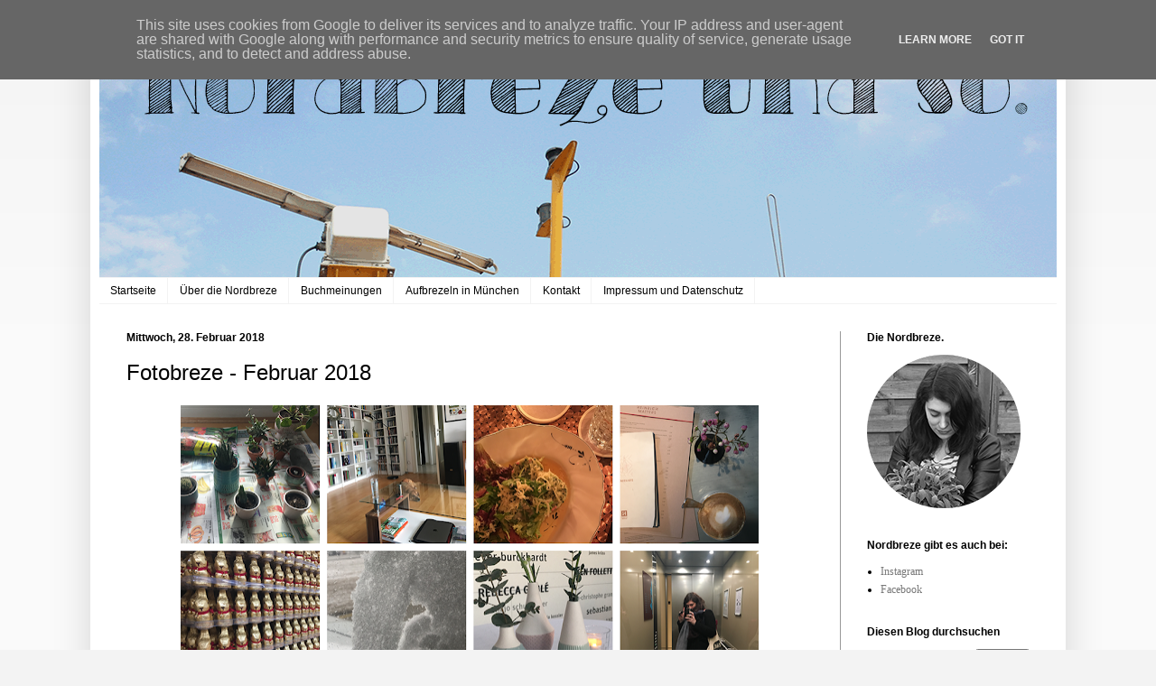

--- FILE ---
content_type: text/html
request_url: https://cdn.lightwidget.com/widgets/f37ec433051255219843613f7dc9444d.html
body_size: 5857
content:
<!doctype html><html lang="en"><head><meta charset="utf-8"><meta name="viewport" content="width=device-width,initial-scale=1"><title>LightWidget - Responsive Widget for Instagram</title><link rel="canonical" href="https://cdn.lightwidget.com/widgets/f37ec433051255219843613f7dc9444d.html"><style data-style="lightwidget">.lightwidget,.lightwidget *{border:0;box-sizing:border-box;line-height:1.5;margin:0;padding:0;-webkit-text-size-adjust:100%;-ms-text-size-adjust:100%;text-size-adjust:100%;vertical-align:baseline}.lightwidget{font-size:var(--lightwidget-font-size)}.lightwidget__tile{list-style:none;padding:var(--lightwidget-padding)}.lightwidget__tile--hidden{display:none}.lightwidget__image-wrapper{display:block;font-size:0;line-height:0}.lightwidget__link{background-color:transparent;cursor:pointer;display:block;position:relative;text-decoration:none}.lightwidget__caption,.lightwidget__reactions{color:var(--lightwidget-text-color);line-height:1.5;overflow:hidden;padding:.1rem}.lightwidget__caption{display:var(--lightwidget-caption)}.lightwidget__reactions{display:none}.lightwidget__image{border:0;height:auto;max-width:100%;width:100%}.lightwidget__posts{display:-webkit-flex;display:flex}.lightwidget__image-wrapper--carousel,.lightwidget__image-wrapper--video{position:relative}.lightwidget__image-wrapper--carousel:before,.lightwidget__image-wrapper--video:before{background:no-repeat 97% 3%/max(5%,1rem) auto;content:"";display:block;height:100%;left:0;opacity:.9;position:absolute;top:0;width:100%;z-index:1}.lightwidget__image-wrapper--carousel:before{background-image:url("data:image/svg+xml;charset=utf-8,%3Csvg xmlns='http://www.w3.org/2000/svg' xml:space='preserve' viewBox='0 0 50 50'%3E%3Cpath fill='%23fff' d='M2 15.1h31a2 2 0 0 1 2 2v31a2 2 0 0 1-2 2H2a2 2 0 0 1-2-2v-31c0-1.1.9-2 2-2'/%3E%3Cpath fill='%23fff' d='M50 32.9V2a2 2 0 0 0-2-2H17a2 2 0 0 0-2 2v.7c0 1.1.9 2 2 2h27.3c.5 0 1 .5 1 1V33c0 1.1.9 2 2 2h.7c1.1-.1 2-1 2-2.1'/%3E%3Cpath fill='%23fff' d='M42.5 40.5v-31a2 2 0 0 0-2-2h-31a2 2 0 0 0-2 2v.8c0 1.1.9 2 2 2h27.3c.6 0 1 .4 1 1v27.3c0 1.1.9 2 2 2h.7c1.1-.1 2-1 2-2.1'/%3E%3C/svg%3E")}.lightwidget__image-wrapper--video:before{background-image:url("data:image/svg+xml;charset=utf-8,%3Csvg xmlns='http://www.w3.org/2000/svg' xml:space='preserve' viewBox='0 0 512 512'%3E%3Cpath fill='%23fff' d='M116 512h280V0H116zm229-256-154 89V167zM492 0h-66v81h86V20c0-11-9-20-20-20M0 20v61h86V0H20C9 0 0 9 0 20m0 91h86v77H0zm0 107h86v76H0zm0 106h86v77H0zm0 107v61c0 11 9 20 20 20h66v-81zm426-213h86v76h-86zm0-107h86v77h-86zm0 320v81h66c11 0 20-9 20-20v-61zm0-107h86v77h-86z'/%3E%3Cpath fill='%23fff' d='M221 219v74l64-37z'/%3E%3C/svg%3E")}.lightwidget__focus{position:relative}.lightwidget__focus:focus{outline:none}.lightwidget__focus:after{box-shadow:inset 0 0 0 .4vw var(--lightwidget-focus-color);content:"";display:none;height:100%;left:0;position:absolute;top:0;width:100%}.lightwidget__focus:focus:after{display:block}.lightwidget__focus:focus:not(:focus-visible):after{display:none}.lightwidget__focus:focus-visible:after{display:block}:root{--lightwidget-font-size:1rem;--lightwidget-padding:2px;--lightwidget-caption:none;--lightwidget-columns:7;--lightwidget-focus-color:#ffab00;--lightwidget-text-color:#333333}html{line-height:1}body{margin:0}.lightwidget{font-family:-apple-system,system-ui,BlinkMacSystemFont,Arial,Helvetica,Verdana,sans-serif}.lightwidget__posts--grid{-webkit-flex-wrap:wrap;flex-wrap:wrap}.lightwidget__posts--grid .lightwidget__tile{-webkit-flex-basis:calc(100%/var(--lightwidget-columns));flex-basis:calc(100%/var(--lightwidget-columns));max-width:calc(100%/var(--lightwidget-columns))}.lightwidget__posts--image-format-square .lightwidget__image-wrapper{aspect-ratio:1;max-width:100%}.lightwidget__posts--image-format-square .lightwidget__image{height:100%;object-fit:cover}@supports not (aspect-ratio:auto){.lightwidget__posts--image-format-square .lightwidget__image-wrapper{position:relative;width:100%}.lightwidget__posts--image-format-square .lightwidget__image-wrapper:after{content:"";display:block;padding-bottom:100%}.lightwidget__posts--image-format-square .lightwidget__image{position:absolute}}</style></head><body><div class="lightwidget" data-id="f37ec433051255219843613f7dc9444d"><ul class="lightwidget__posts lightwidget__posts--grid lightwidget__posts--image-format-square"><li class="lightwidget__tile"><a class="lightwidget__link lightwidget__focus" href="https://www.instagram.com/p/DTU1h0BDM-Y/" target="_blank" rel="noopener" data-clid="17934691008148543"><figure class="lightwidget__photo"><picture class="lightwidget__image-wrapper lightwidget__image-wrapper--carousel"><img src="https://scontent-fra5-2.cdninstagram.com/v/t51.82787-15/612613592_18554877277026901_8531687030120514961_n.jpg?stp=dst-jpg_e35_tt6&_nc_cat=107&ccb=7-5&_nc_sid=18de74&efg=eyJlZmdfdGFnIjoiQ0FST1VTRUxfSVRFTS5iZXN0X2ltYWdlX3VybGdlbi5DMyJ9&_nc_ohc=7pkNW2VPgS4Q7kNvwG9dtgD&_nc_oc=AdmNUGYktDj-jwUDmrQgQ7eovCoBy3XTLf0PGqdcqjUt-im_3f4wujglHHoIc59HUGwSoW6dzlTpcwGOj8zJCrd9&_nc_zt=23&_nc_ht=scontent-fra5-2.cdninstagram.com&edm=AM6HXa8EAAAA&_nc_gid=5Zp5SqaKOpFBDkMHpK7atg&oh=00_AforCuexjifQQxGCF3Pu8VZ8Mle6zu0XwMM-770bNbkN5A&oe=697A723B" width="1080" height="1080" alt="Herzlich willkommen im Lego Boutique-Hotel! Schön, dass Sie unser Gast sind! Lassen Sie mich kurz..." class="lightwidget__image" sizes="14vw"></picture><div class="lightwidget__reactions"><span class="lightwidget__likes">268</span><span class="lightwidget__comments">14</span></div><figcaption class="lightwidget__caption">Herzlich willkommen im Lego Boutique-Hotel! Schön, dass Sie unser Gast sind! Lassen Sie mich kurz...</figcaption></figure></a></li><li class="lightwidget__tile"><a class="lightwidget__link lightwidget__focus" href="https://www.instagram.com/p/DTIq2FZDMGB/" target="_blank" rel="noopener" data-clid="17923588566196493"><figure class="lightwidget__photo"><picture class="lightwidget__image-wrapper lightwidget__image-wrapper--image"><img src="https://scontent-fra5-2.cdninstagram.com/v/t51.82787-15/610573188_18554079562026901_5706195374431656260_n.jpg?stp=dst-jpg_e35_tt6&_nc_cat=109&ccb=7-5&_nc_sid=18de74&efg=eyJlZmdfdGFnIjoiRkVFRC5iZXN0X2ltYWdlX3VybGdlbi5DMyJ9&_nc_ohc=v4UF4fG_zvoQ7kNvwFpnTZB&_nc_oc=AdlMeTpA9MitOl-wDR7VidtOaf3aGS_UHuLQ08yt-snvJgZ3hRo4A_4o6mcPFHuGYMYTYCrajo-D8MLxD8_C3mAQ&_nc_zt=23&_nc_ht=scontent-fra5-2.cdninstagram.com&edm=AM6HXa8EAAAA&_nc_gid=5Zp5SqaKOpFBDkMHpK7atg&oh=00_Afp-tbGnUGuV1yT0rOT9V5-YZMP0zhnc_44hCYbFSvyMpA&oe=697A4543" width="1080" height="1080" alt="Ein letzter Blick zurück auf die gelesenen Bücher im Dezember 2025. Es sieht zwar bei acht..." class="lightwidget__image" sizes="14vw"></picture><div class="lightwidget__reactions"><span class="lightwidget__likes">257</span><span class="lightwidget__comments">12</span></div><figcaption class="lightwidget__caption">Ein letzter Blick zurück auf die gelesenen Bücher im Dezember 2025. Es sieht zwar bei acht...</figcaption></figure></a></li><li class="lightwidget__tile"><a class="lightwidget__link lightwidget__focus" href="https://www.instagram.com/reel/DS9r5NqDMuh/" target="_blank" rel="noopener" data-clid="18307900681253469"><figure class="lightwidget__photo"><picture class="lightwidget__image-wrapper lightwidget__image-wrapper--video"><img src="https://scontent-fra3-1.cdninstagram.com/v/t51.71878-15/609111573_1229047712438038_6146652047779537666_n.jpg?stp=dst-jpg_e35_tt6&_nc_cat=108&ccb=7-5&_nc_sid=18de74&efg=eyJlZmdfdGFnIjoiQ0xJUFMuYmVzdF9pbWFnZV91cmxnZW4uQzMifQ%3D%3D&_nc_ohc=wdkvzbIN8H8Q7kNvwFE-z2f&_nc_oc=AdmSz4qF5H6CrS3YEkms1rgl3ZIDXFBQVIEiObXQ7IhBBMeowgpfcfqrC3f6OBWHvNNww9fLTMvUME10rHsSyjpi&_nc_zt=23&_nc_ht=scontent-fra3-1.cdninstagram.com&edm=AM6HXa8EAAAA&_nc_gid=5Zp5SqaKOpFBDkMHpK7atg&oh=00_AfoRjK21RpknqAafvP_5UdRWHPMfr2gIhs-VzCoaAjTvlA&oe=697A5B3E" width="1080" height="1080" alt="It was rare, I was there, I remember it all too well. #jahresrückblick2025 #irememberitalltoowell" class="lightwidget__image" sizes="14vw"></picture><div class="lightwidget__reactions"><span class="lightwidget__likes">147</span><span class="lightwidget__comments">0</span></div><figcaption class="lightwidget__caption">It was rare, I was there, I remember it all too well. #jahresrückblick2025 #irememberitalltoowell</figcaption></figure></a></li><li class="lightwidget__tile"><a class="lightwidget__link lightwidget__focus" href="https://www.instagram.com/p/DS7N_z3jO4r/" target="_blank" rel="noopener" data-clid="17930709507159516"><figure class="lightwidget__photo"><picture class="lightwidget__image-wrapper lightwidget__image-wrapper--image"><img src="https://scontent-fra3-1.cdninstagram.com/v/t51.82787-15/609480536_18553042945026901_847490151087508507_n.jpg?stp=dst-jpg_e35_tt6&_nc_cat=103&ccb=7-5&_nc_sid=18de74&efg=eyJlZmdfdGFnIjoiRkVFRC5iZXN0X2ltYWdlX3VybGdlbi5DMyJ9&_nc_ohc=qvD1XFLd5RsQ7kNvwHlWrPu&_nc_oc=AdnmZ7TAPI_QKqzpd3tukxqs8ySC00_ITZhxUV_KhtLlOtndVqBTIAU_FXUGICGawwFfClzUcNOCuA850K_hl9M4&_nc_zt=23&_nc_ht=scontent-fra3-1.cdninstagram.com&edm=AM6HXa8EAAAA&_nc_gid=5Zp5SqaKOpFBDkMHpK7atg&oh=00_AfroTfM-vomC0VsET_N_ZcQq7pUTY11f46dawnbEUxwkjg&oe=697A5521" width="1080" height="1080" alt="Bei insgesamt 58 gelesenen Büchern ist das schon ein bisschen frech, aber ich konnte meine..." class="lightwidget__image" sizes="14vw"></picture><div class="lightwidget__reactions"><span class="lightwidget__likes">474</span><span class="lightwidget__comments">30</span></div><figcaption class="lightwidget__caption">Bei insgesamt 58 gelesenen Büchern ist das schon ein bisschen frech, aber ich konnte meine...</figcaption></figure></a></li><li class="lightwidget__tile"><a class="lightwidget__link lightwidget__focus" href="https://www.instagram.com/reel/DS5I_UeDLFa/" target="_blank" rel="noopener" data-clid="17957199905897769"><figure class="lightwidget__photo"><picture class="lightwidget__image-wrapper lightwidget__image-wrapper--video"><img src="https://scontent-fra5-2.cdninstagram.com/v/t51.71878-15/608843210_4162218057283527_1012903644186105089_n.jpg?stp=dst-jpg_e35_tt6&_nc_cat=109&ccb=7-5&_nc_sid=18de74&efg=eyJlZmdfdGFnIjoiQ0xJUFMuYmVzdF9pbWFnZV91cmxnZW4uQzMifQ%3D%3D&_nc_ohc=lxJnQ8p_k40Q7kNvwE04IkC&_nc_oc=AdlLhdUnEA0Z7kWmiMAbQK8BPh5wyNXTrGA78AsNkKrBEIwFrFJFONZorYowd71r7QCSRA58Y8SGMlSPQnqf7ELc&_nc_zt=23&_nc_ht=scontent-fra5-2.cdninstagram.com&edm=AM6HXa8EAAAA&_nc_gid=5Zp5SqaKOpFBDkMHpK7atg&oh=00_AfoqZhimb3-lZDUceblcxYAN3-e_6LZZVNVk5_5bnqEeTA&oe=697A757A" width="1080" height="1080" alt="Montag? Mittwoch? Hauptsache ein Buch liegt griffbereit. (Davor war ich extra noch fix im..." class="lightwidget__image" sizes="14vw"></picture><div class="lightwidget__reactions"><span class="lightwidget__likes">254</span><span class="lightwidget__comments">11</span></div><figcaption class="lightwidget__caption">Montag? Mittwoch? Hauptsache ein Buch liegt griffbereit. (Davor war ich extra noch fix im...</figcaption></figure></a></li><li class="lightwidget__tile"><a class="lightwidget__link lightwidget__focus" href="https://www.instagram.com/p/DS23-PzDHsE/" target="_blank" rel="noopener" data-clid="17932896186140947"><figure class="lightwidget__photo"><picture class="lightwidget__image-wrapper lightwidget__image-wrapper--carousel"><img src="https://scontent-fra3-1.cdninstagram.com/v/t51.82787-15/608220706_18552737371026901_4316715777361764894_n.jpg?stp=dst-jpg_e35_tt6&_nc_cat=108&ccb=7-5&_nc_sid=18de74&efg=eyJlZmdfdGFnIjoiQ0FST1VTRUxfSVRFTS5iZXN0X2ltYWdlX3VybGdlbi5DMyJ9&_nc_ohc=ZDMaDEE9l5YQ7kNvwE_Gdlk&_nc_oc=Adn05VE6X-Rmbjo88xMMRT_FbEjoih5Xd1KCkuxJsNwGXAT6_bL2MJMRhEaoZVlWUIoLgMK70bBkDwWdctvS3tv3&_nc_zt=23&_nc_ht=scontent-fra3-1.cdninstagram.com&edm=AM6HXa8EAAAA&_nc_gid=5Zp5SqaKOpFBDkMHpK7atg&oh=00_AfqafPe_lhxig8hn-DPtaZuTwwKlXKhTK62FVN8kS68UKw&oe=697A5D52" width="1080" height="1080" alt="Fünf Tage Halle. Durch die Stadt spazieren, mit Neffen malen, ins Kino gehen, ein Feueralarm im..." class="lightwidget__image" sizes="14vw"></picture><div class="lightwidget__reactions"><span class="lightwidget__likes">158</span><span class="lightwidget__comments">2</span></div><figcaption class="lightwidget__caption">Fünf Tage Halle. Durch die Stadt spazieren, mit Neffen malen, ins Kino gehen, ein Feueralarm im...</figcaption></figure></a></li><li class="lightwidget__tile"><a class="lightwidget__link lightwidget__focus" href="https://www.instagram.com/p/DSpHqP6jJE-/" target="_blank" rel="noopener" data-clid="18090467480488216"><figure class="lightwidget__photo"><picture class="lightwidget__image-wrapper lightwidget__image-wrapper--image"><img src="https://scontent-fra5-1.cdninstagram.com/v/t51.82787-15/605579719_18551751235026901_4013429395273284246_n.jpg?stp=dst-jpg_e35_tt6&_nc_cat=100&ccb=7-5&_nc_sid=18de74&efg=eyJlZmdfdGFnIjoiRkVFRC5iZXN0X2ltYWdlX3VybGdlbi5DMyJ9&_nc_ohc=W5lRUvTQWqUQ7kNvwE0OlkT&_nc_oc=AdlDWpVlqOXe0aR5CILHkxQg0WAv7Bx2Pr0Ert6K3Ml0ydXBU6yy6XlaX0-7wfcjMAXJfhoMA-FMgIoZkd0sRUgA&_nc_zt=23&_nc_ht=scontent-fra5-1.cdninstagram.com&edm=AM6HXa8EAAAA&_nc_gid=5Zp5SqaKOpFBDkMHpK7atg&oh=00_AfqKeQgvgBToTRHw75DxdEf9oDqnS8OmH4klBP8i8ALPuQ&oe=697A459D" width="1080" height="1080" alt="Bevor der Weihnachtstrubel so richtig beginnt, nehmt euch doch noch eine Tasse mit heißer..." class="lightwidget__image" sizes="14vw"></picture><div class="lightwidget__reactions"><span class="lightwidget__likes">134</span><span class="lightwidget__comments">10</span></div><figcaption class="lightwidget__caption">Bevor der Weihnachtstrubel so richtig beginnt, nehmt euch doch noch eine Tasse mit heißer...</figcaption></figure></a></li></ul></div><script>var widget;!function(){"use strict";function t(e){return t="function"==typeof Symbol&&"symbol"==typeof Symbol.iterator?function(t){return typeof t}:function(t){return t&&"function"==typeof Symbol&&t.constructor===Symbol&&t!==Symbol.prototype?"symbol":typeof t},t(e)}function e(t,e){for(var n=0;n<e.length;n++){var o=e[n];o.enumerable=o.enumerable||!1,o.configurable=!0,"value"in o&&(o.writable=!0),Object.defineProperty(t,r(o.key),o)}}function r(e){var r=function(e){if("object"!=t(e)||!e)return e;var r=e[Symbol.toPrimitive];if(void 0!==r){var n=r.call(e,"string");if("object"!=t(n))return n;throw new TypeError("@@toPrimitive must return a primitive value.")}return String(e)}(e);return"symbol"==t(r)?r:r+""}var n=function(){return t=function t(e){!function(t,e){if(!(t instanceof e))throw new TypeError("Cannot call a class as a function")}(this,t),this.options=e,this.modules=[]},(r=[{key:"registerModule",value:function(t){this.modules.push(t)}},{key:"init",value:function(t){if(!(t instanceof Element))throw new TypeError("Value passed as domElement is not DOM element");this.el=t.querySelector(".lightwidget__posts");var e=this.options.breakpoints.filter((function(t){return!0===t.base})).pop();this._initBaseModules(e)}},{key:"getWidgetId",value:function(){return this.options.widgetId}},{key:"_initBaseModules",value:function(t){var e=this;this.modules=this.modules.map((function(t){return new t(e.el)})),this.modules.forEach((function(r){return r.run(t,e.options)}))}}])&&e(t.prototype,r),Object.defineProperty(t,"prototype",{writable:!1}),t;var t,r}();function o(t){return o="function"==typeof Symbol&&"symbol"==typeof Symbol.iterator?function(t){return typeof t}:function(t){return t&&"function"==typeof Symbol&&t.constructor===Symbol&&t!==Symbol.prototype?"symbol":typeof t},o(t)}function i(t,e){for(var r=0;r<e.length;r++){var n=e[r];n.enumerable=n.enumerable||!1,n.configurable=!0,"value"in n&&(n.writable=!0),Object.defineProperty(t,u(n.key),n)}}function u(t){var e=function(t){if("object"!=o(t)||!t)return t;var e=t[Symbol.toPrimitive];if(void 0!==e){var r=e.call(t,"string");if("object"!=o(r))return r;throw new TypeError("@@toPrimitive must return a primitive value.")}return String(t)}(t);return"symbol"==o(e)?e:e+""}var a=function(){return t=function t(){!function(t,e){if(!(t instanceof e))throw new TypeError("Cannot call a class as a function")}(this,t),this.cssVariablesSupported=this._checkCssVariablesSupport(),!0!==this.cssVariablesSupported&&this._setStylesProperties()},(e=[{key:"run",value:function(){if(!0!==this.cssVariablesSupported){var t=this._extractCssVariables(this.originalStyles);this.styleEl.innerHTML=this._replaceVariables(this.originalStyles,t)}}},{key:"_checkCssVariablesSupport",value:function(){var t=document.createElement("div");return t.style.setProperty("--l","w"),"w"===t.style.getPropertyValue("--l")}},{key:"_setStylesProperties",value:function(){this.styleEl=document.querySelector('style[data-style="lightwidget"]'),this.originalStyles=this.styleEl.innerHTML}},{key:"_extractCssVariables",value:function(t){for(var e=new RegExp(/[{;](--lightwidget-([a-z-]*)):([^;}]+)/g),r=[],n=e.exec(t);null!==n;)r[n[1]]=n[3],n=e.exec(t);return r}},{key:"_replaceVariables",value:function(t,e){for(var r in e)Object.prototype.hasOwnProperty.call(e,r)&&(t=t.split("var(".concat(r,")")).join(e[r]));return t}}])&&i(t.prototype,e),Object.defineProperty(t,"prototype",{writable:!1}),t;var t,e}();function l(t){return l="function"==typeof Symbol&&"symbol"==typeof Symbol.iterator?function(t){return typeof t}:function(t){return t&&"function"==typeof Symbol&&t.constructor===Symbol&&t!==Symbol.prototype?"symbol":typeof t},l(t)}function c(t,e){for(var r=0;r<e.length;r++){var n=e[r];n.enumerable=n.enumerable||!1,n.configurable=!0,"value"in n&&(n.writable=!0),Object.defineProperty(t,s(n.key),n)}}function s(t){var e=function(t){if("object"!=l(t)||!t)return t;var e=t[Symbol.toPrimitive];if(void 0!==e){var r=e.call(t,"string");if("object"!=l(r))return r;throw new TypeError("@@toPrimitive must return a primitive value.")}return String(t)}(t);return"symbol"==l(e)?e:e+""}var f=function(){return t=function t(e){var r=this;!function(t,e){if(!(t instanceof e))throw new TypeError("Cannot call a class as a function")}(this,t),this.el=e.parentElement,this.widgetId=this.el.getAttribute("data-id"),e.addEventListener("lightwidget-load-more",(function(){r._sendPostMessage()}))},(e=[{key:"_sendPostMessage",value:function(){var t={type:"lightwidget_size",widgetId:this.widgetId,size:this.el.offsetHeight};window.parent.postMessage(t,"*")}},{key:"run",value:function(){var t=this;window.addEventListener("resize",(function(){return t._sendPostMessage()}),!1),"https"===window.location.protocol&&window.addEventListener("deviceorientation",(function(){return t._sendPostMessage()}),!1),setInterval((function(){return t._sendPostMessage()}),500)}}])&&c(t.prototype,e),Object.defineProperty(t,"prototype",{writable:!1}),t;var t,e}();function y(t){return y="function"==typeof Symbol&&"symbol"==typeof Symbol.iterator?function(t){return typeof t}:function(t){return t&&"function"==typeof Symbol&&t.constructor===Symbol&&t!==Symbol.prototype?"symbol":typeof t},y(t)}function p(t,e){for(var r=0;r<e.length;r++){var n=e[r];n.enumerable=n.enumerable||!1,n.configurable=!0,"value"in n&&(n.writable=!0),Object.defineProperty(t,b(n.key),n)}}function b(t){var e=function(t){if("object"!=y(t)||!t)return t;var e=t[Symbol.toPrimitive];if(void 0!==e){var r=e.call(t,"string");if("object"!=y(r))return r;throw new TypeError("@@toPrimitive must return a primitive value.")}return String(t)}(t);return"symbol"==y(e)?e:e+""}function d(t){return d="function"==typeof Symbol&&"symbol"==typeof Symbol.iterator?function(t){return typeof t}:function(t){return t&&"function"==typeof Symbol&&t.constructor===Symbol&&t!==Symbol.prototype?"symbol":typeof t},d(t)}function v(t,e){for(var r=0;r<e.length;r++){var n=e[r];n.enumerable=n.enumerable||!1,n.configurable=!0,"value"in n&&(n.writable=!0),Object.defineProperty(t,m(n.key),n)}}function m(t){var e=function(t){if("object"!=d(t)||!t)return t;var e=t[Symbol.toPrimitive];if(void 0!==e){var r=e.call(t,"string");if("object"!=d(r))return r;throw new TypeError("@@toPrimitive must return a primitive value.")}return String(t)}(t);return"symbol"==d(e)?e:e+""}function h(){try{var t=!Boolean.prototype.valueOf.call(Reflect.construct(Boolean,[],(function(){})))}catch(t){}return(h=function(){return!!t})()}function g(){return g="undefined"!=typeof Reflect&&Reflect.get?Reflect.get.bind():function(t,e,r){var n=function(t,e){for(;!{}.hasOwnProperty.call(t,e)&&null!==(t=w(t)););return t}(t,e);if(n){var o=Object.getOwnPropertyDescriptor(n,e);return o.get?o.get.call(arguments.length<3?t:r):o.value}},g.apply(null,arguments)}function w(t){return w=Object.setPrototypeOf?Object.getPrototypeOf.bind():function(t){return t.__proto__||Object.getPrototypeOf(t)},w(t)}function S(t,e){return S=Object.setPrototypeOf?Object.setPrototypeOf.bind():function(t,e){return t.__proto__=e,t},S(t,e)}var P=function(t){function e(t){return function(t,e){if(!(t instanceof e))throw new TypeError("Cannot call a class as a function")}(this,e),function(t,e,r){return e=w(e),function(t,e){if(e&&("object"==d(e)||"function"==typeof e))return e;if(void 0!==e)throw new TypeError("Derived constructors may only return object or undefined");return function(t){if(void 0===t)throw new ReferenceError("this hasn't been initialised - super() hasn't been called");return t}(t)}(t,h()?Reflect.construct(e,r||[],w(t).constructor):e.apply(t,r))}(this,e,[t])}return function(t,e){if("function"!=typeof e&&null!==e)throw new TypeError("Super expression must either be null or a function");t.prototype=Object.create(e&&e.prototype,{constructor:{value:t,writable:!0,configurable:!0}}),Object.defineProperty(t,"prototype",{writable:!1}),e&&S(t,e)}(e,t),r=e,n=[{key:"sendRequest",value:function(t){var r,n,o,i=new XMLHttpRequest,u=(r=e,n=this,"function"==typeof(o=g(w(1&3?r.prototype:r),"sendRequest",n))?function(t){return o.apply(n,t)}:o)([t]);return i.open("GET",u,!0),i.send(null),u}}],n&&v(r.prototype,n),Object.defineProperty(r,"prototype",{writable:!1}),r;var r,n}(function(){return t=function t(e){!function(t,e){if(!(t instanceof e))throw new TypeError("Cannot call a class as a function")}(this,t),this.el=e.parentElement,this.widgetId=this.el.getAttribute("data-id")},(e=[{key:"sendRequest",value:function(t){var e={a:(new Date).getTime(),b:this.widgetId,c:t.dataset.clid,d:"c"},r=Object.keys(e).map((function(t){return"".concat(encodeURIComponent(t),"=").concat(encodeURIComponent(e[t]))})).join("&");return"https://lightwidget.com/widgets/_.gif?".concat(r)}},{key:"run",value:function(){var t=this;this.el.addEventListener("click",(function(e){for(var r=e.target;r!==document;r=r.parentNode)if(r.hasAttribute("data-clid")){t.sendRequest(r);break}}))}}])&&p(t.prototype,e),Object.defineProperty(t,"prototype",{writable:!1}),t;var t,e}());const j=new n({"widgetId":"f37ec433051255219843613f7dc9444d","breakpoints":[{"base":true,"breakpointWidth":4000,"type":"grid","columns":7,"numberOfPhotos":7,"numberOfLoadMorePhotos":10,"hoverEffect":"none","captions":{"show":false,"length":0},"slider":{"speed":4000,"autoplay":true,"navigation":"hidden"},"imageFormat":"square"}]});j.registerModule(a),j.registerModule(f),j.registerModule(P),j.init(document.querySelector(".lightwidget")),widget={}.default}();</script></body></html>

--- FILE ---
content_type: text/html; charset=UTF-8
request_url: https://www.nordbreze.de/b/stats?style=BLACK_TRANSPARENT&timeRange=LAST_WEEK&token=APq4FmA8C1RIcVdwrDe_X4JF8s3uzMKvbHW7WrVVRVfMKB-Q67CZ_TI0XcdWvdapUHQvHyudrAoMqWrt0OA_bKb2CpFPXV_bSA
body_size: 41
content:
{"total":2201,"sparklineOptions":{"backgroundColor":{"fillOpacity":0.1,"fill":"#000000"},"series":[{"areaOpacity":0.3,"color":"#202020"}]},"sparklineData":[[0,86],[1,40],[2,12],[3,17],[4,22],[5,18],[6,100],[7,17],[8,16],[9,22],[10,20],[11,64],[12,53],[13,28],[14,16],[15,21],[16,64],[17,19],[18,24],[19,52],[20,19],[21,60],[22,16],[23,12],[24,12],[25,27],[26,38],[27,17],[28,20],[29,2]],"nextTickMs":3600000}